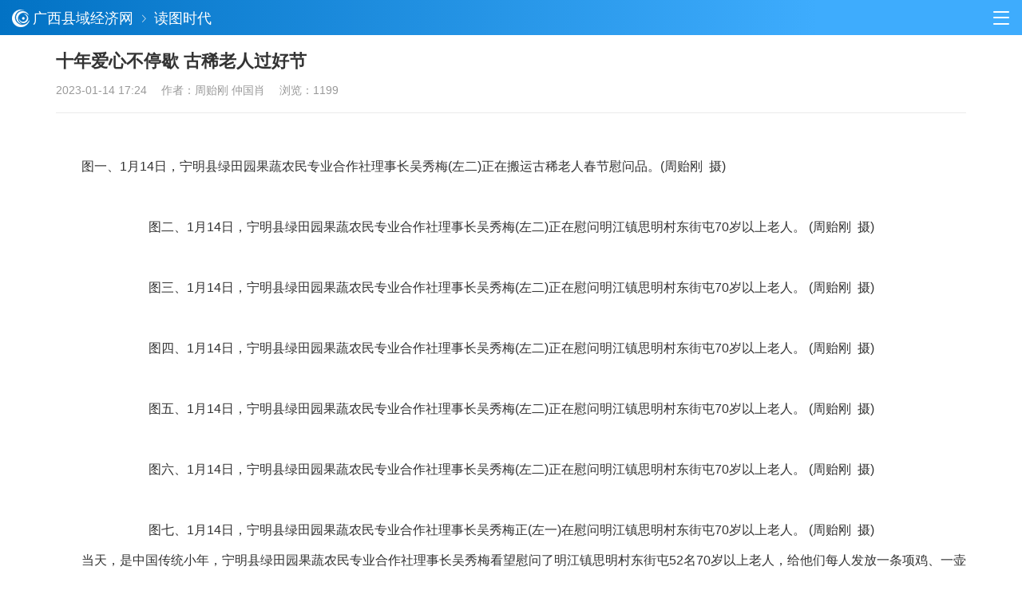

--- FILE ---
content_type: text/html; charset=gb2312
request_url: http://m.gxcounty.com/show-69-177042-0.html
body_size: 3543
content:
<!DOCTYPE html>
<html lang="zh-cn">
<head>
<meta charset="gb2312">
<meta http-equiv="X-UA-Compatible" content="IE=edge,Chrome=1">
<meta name="viewport" content="width=device-width, initial-scale=1, maximum-scale=1, user-scalable=no">
<meta name="applicable-device"content="mobile">
<title>十年爱心不停歇     古稀老人过好节 - 广西县域经济网</title>
<link rel="shortcut icon" href="http://www.gxcounty.com/favicon.ico">
<!-- CSS Global Compulsory -->
<link href="http://apps.bdimg.com/libs/bootstrap/3.3.4/css/bootstrap.min.css" rel="stylesheet">
<link href="//at.alicdn.com/t/font_1111961_1y7l200poke.css" rel="stylesheet">
<link href="http://www.gxcounty.com/skin/wapv2/css/style.css?v=201905221837" rel="stylesheet">
</head>

<body class="page-article">
<header>
	<div class="container-fluid" id="top-navbar">
		<div class="row">
			<div class="col-xs-10"><a href="/"><img class="" src="http://www.gxcounty.com/skin/wapv2/images/logo.png" alt="广西县域经济网"><strong>广西县域经济网</strong></a><i class="iconfont icon-jinrujiantou"></i><strong class="margin-left-10"><a href="/list-69-0.html">读图时代</a></strong></div>
			<div class="col-xs-2 text-right"><span class="top-icon"><a href="/wap-nav.html"><i class="iconfont icon-caidan"></i></a></span></div>
		</div>
	</div>
</header>
<div class="container margin-bottom-20">
	<div class="row">
		<div class="col-xs-12">
			<div class="col-main">
				<h1 class="article-title">十年爱心不停歇     古稀老人过好节</h1>
				<div class="article-info"><span class="newstime">2023-01-14 17:24</span>　
					作者：周贻刚   仲国肖
					　浏览：1199</div>
					
				<div id="article-text">
										<p align="center"><img align="" alt="" border="0" src="http://www.gxcounty.com/d/file/2023/01/66e9e2116fc764b1b248eb1aa380158f.jpg" width="1000" /></p>
<p>　　图一、1月14日，宁明县绿田园果蔬农民专业合作社理事长吴秀梅(左二)正在搬运古稀老人春节慰问品。(周贻刚&nbsp; 摄)</p>
<p align="center"><img align="" alt="" border="0" src="http://www.gxcounty.com/d/file/2023/01/541408001bbb0333e54b4f9bdd7ffac4.jpg" width="1000" /></p>
<p align="center">图二、1月14日，宁明县绿田园果蔬农民专业合作社理事长吴秀梅(左二)正在慰问明江镇思明村东街屯70岁以上老人。 (周贻刚&nbsp; 摄)</p>
<p align="center"><img align="" alt="" border="0" src="http://www.gxcounty.com/d/file/2023/01/ca3dced9dc7e2c509eb07ae36e2ae70b.jpg" width="1000" /></p>
<p align="center">图三、1月14日，宁明县绿田园果蔬农民专业合作社理事长吴秀梅(左二)正在慰问明江镇思明村东街屯70岁以上老人。 (周贻刚&nbsp; 摄)</p>
<p align="center"><img align="" alt="" border="0" src="http://www.gxcounty.com/d/file/2023/01/0b57e04b481b9fd5bdedc2c073016227.jpg" width="1000" /></p>
<p align="center">图四、1月14日，宁明县绿田园果蔬农民专业合作社理事长吴秀梅(左二)正在慰问明江镇思明村东街屯70岁以上老人。 (周贻刚&nbsp; 摄)</p>
<p align="center"><img align="" alt="" border="0" src="http://www.gxcounty.com/d/file/2023/01/27983b2d449bd7cf65d4365e10a9c347.jpg" width="1000" /></p>
<p align="center">图五、1月14日，宁明县绿田园果蔬农民专业合作社理事长吴秀梅(左二)正在慰问明江镇思明村东街屯70岁以上老人。 (周贻刚&nbsp; 摄)</p>
<p align="center"><img align="" alt="" border="0" src="http://www.gxcounty.com/d/file/2023/01/7b0b1b69e0a1d59e07b27c994ef032df.jpg" width="1000" /></p>
<p align="center">图六、1月14日，宁明县绿田园果蔬农民专业合作社理事长吴秀梅(左二)正在慰问明江镇思明村东街屯70岁以上老人。 (周贻刚&nbsp; 摄)</p>
<p align="center"><img align="" alt="" border="0" src="http://www.gxcounty.com/d/file/2023/01/84d9d9a842fa0d97fee70e8d7b3131d7.jpg" width="1000" /></p>
<p align="center">图七、1月14日，宁明县绿田园果蔬农民专业合作社理事长吴秀梅正(左一)在慰问明江镇思明村东街屯70岁以上老人。 (周贻刚&nbsp; 摄)</p>
<p>　　当天，是中国传统小年，宁明县绿田园果蔬农民专业合作社理事长吴秀梅看望慰问了明江镇思明村东街屯52名70岁以上老人，给他们每人发放一条项鸡、一壶花生油、一袋大米，让他们都能高高兴兴欢度新春佳节。据悉，2012年以来，吴秀梅每年春节前都看望慰问明江镇思明村东街屯70岁以上老人，以一个爱心企业家的情怀弘扬尊老、敬老、爱老的中华民族传统美德，至今已经连续坚持了11年。(周贻刚&nbsp; &nbsp;仲国肖)</p></div> 
					<div class="article-info"><span class="befrom"><span class="editer">					 发布：广西县域资讯共享发布平台
					</span>	　来源：宁明县委宣传部
					</span></div>
					<div class="box article-page"></div>
				<div class="box"  id="article-search"><form action="/e/search/index.php" method="post" name="searchform" class="sky-form">
						<input type="hidden" name="show" value="title" />
						<input type="hidden" name="classid" value="0" />
						<input type="hidden" name="tempid" value="1">
						<div class="input-group">
							<input type="text" name="keyboard" class="form-control" placeholder="搜索">
							<span class="input-group-btn">
							<button class="btn btn-default btn-sm" type="submit"><i class="iconfont icon-sousuo"></i></button>
							</span> </div>
						</form></div>
			</div>
		</div>
	</div>
</div>
<div class="container margin-bottom-20">
	<div class="row">
		<div class="col-xs-12">
<div class="box" id="otherLink">
<div class="hd">
<h3 class="column-name"><i class="iconfont icon-fenlei"></i>相关阅读</h3>
</div>
<div class="bd news-list"> 
<div class="media first media-img">
<div class="media-body">
<h4 class="media-heading"><a href="/show-67-177033-0.html" title="爱心走进敬老院   孤寡老人乐翻天">爱心走进敬老院   孤寡老人乐翻天</a></h4>
<div class="media-info"><span class="writer">周贻刚  邓喆 王莘辰 何迎庆</span><span class="time">2023-01-13</span></div>
</div>
<div class="media-left"><a href="/show-67-177033-0.html"><img src="http://www.gxcounty.com/d/file/2023/01/small9e77e56767fffa02bc7d5902f7a089aa1673591860.jpg" alt="" width="110" height="75"></a></div></div>
<div class="media media-img">
<div class="media-body">
<h4 class="media-heading"><a href="/show-64-177007-0.html" title="新安镇中心卫生院党支部落实疫情防控“九个一”，全力保障辖区老年居民身体健康">新安镇中心卫生院党支部落实疫情防控“九个一”，全力保障辖区老年居民身体健康</a></h4>
<div class="media-info"><span class="writer">林秋</span><span class="time">2023-01-12</span></div>
</div>
<div class="media-left"><a href="/show-64-177007-0.html"><img src="http://www.gxcounty.com/d/file/2023/01/small12e361ede2cb878830a989528cd30d561673509349.jpg" alt="" width="110" height="75"></a></div></div>
<div class="media media-img">
<div class="media-body">
<h4 class="media-heading"><a href="/show-64-176629-0.html" title="爱心企业向平果市吉祥小学捐赠价值2万元树木">爱心企业向平果市吉祥小学捐赠价值2万元树木</a></h4>
<div class="media-info"><span class="writer">黄立波  陆丽娜</span><span class="time">2022-12-15</span></div>
</div>
<div class="media-left"><a href="/show-64-176629-0.html"><img src="http://www.gxcounty.com/d/file/2022/12/small3149f217283bf0e2bebffa4c2d99ca0e1671257819.jpg" alt="" width="110" height="75"></a></div></div>
<div class="media media-img">
<div class="media-body">
<h4 class="media-heading"><a href="/show-12-176331-0.html" title="她用爱心做事业">她用爱心做事业</a></h4>
<div class="media-info"><span class="writer">周贻刚</span><span class="time">2022-11-04</span></div>
</div>
<div class="media-left"><a href="/show-12-176331-0.html"><img src="http://www.gxcounty.com/d/file/2022/11/small6106cd7f3b3d5d350b693a40e15b0abc1667531324.jpg" alt="" width="110" height="75"></a></div></div>
<div class="media media-img">
<div class="media-body">
<h4 class="media-heading"><a href="/show-64-176308-0.html" title="政协委员献爱心   关注教育用真心">政协委员献爱心   关注教育用真心</a></h4>
<div class="media-info"><span class="writer">农庆荣  黄茜  周贻刚</span><span class="time">2022-11-01</span></div>
</div>
<div class="media-left"><a href="/show-64-176308-0.html"><img src="http://www.gxcounty.com/d/file/2022/11/smallf19b7871a95574b87f7bfa079c8eb2601667352638.jpg" alt="" width="110" height="75"></a></div></div>
 </div>
</div>
		</div>
	</div>
</div>
<footer>
	<div class="container">
		<div class="footer-nav"><a href="http://www.gxcounty.com/#fromapp">电脑版</a> <a class="current" href="/">手机版</a></div>
		<div class="copyright">
			<p>&copy; 2004-2026 广西县域经济网 版权所有<br />
				电话：0771-5712651　传真：0771-5712212</p>
			<p>本网部分内容来源于网络，转载或引用仅为传播更多信息，文图版权归原作者所有，如有侵权请拨打0771-5712651联系删除。</p>
		</div>
	</div>
</footer>
<div class="gotop" style="display:none;"><a href="javascript:;" onClick="window.scroll(0, 0)"><i class="iconfont icon-danseshixintubiao-"></i></a></div>
<script src="http://apps.bdimg.com/libs/jquery/1.11.1/jquery.min.js"></script> 
<script src="/e/public/ViewClick/ViewMore.php?classid=69&id=177042&onclick=0&down=0&plnum=0&pfen=0&pfennum=0&diggtop=0&diggdown=0&addclick=1"></script>
<script>
//返回顶部 
	$(function(){
		showScroll();
		function showScroll(){
			$(window).scroll( function() { 
				var scrollValue=$(window).scrollTop();
				scrollValue > 100 ? $('.gotop').fadeIn():$('.gotop').fadeOut();
			} );	
			$('.gotop').click(function(){
				$('html,body').animate({scrollTop:0},200);	
			});	
		}
	})

var _hmt = _hmt || [];
(function() {
  var hm = document.createElement("script");
  hm.src = "https://hm.baidu.com/hm.js?0bfd0cb9f32ec63924fa229fe620b110";
  var s = document.getElementsByTagName("script")[0]; 
  s.parentNode.insertBefore(hm, s);
})();		
</script>
</body>
</html>

--- FILE ---
content_type: text/css
request_url: http://at.alicdn.com/t/font_1111961_1y7l200poke.css
body_size: 6560
content:
@font-face {font-family: "iconfont";
  src: url('//at.alicdn.com/t/font_1111961_1y7l200poke.eot?t=1553843603119'); /* IE9 */
  src: url('//at.alicdn.com/t/font_1111961_1y7l200poke.eot?t=1553843603119#iefix') format('embedded-opentype'), /* IE6-IE8 */
  url('[data-uri]') format('woff2'),
  url('//at.alicdn.com/t/font_1111961_1y7l200poke.woff?t=1553843603119') format('woff'),
  url('//at.alicdn.com/t/font_1111961_1y7l200poke.ttf?t=1553843603119') format('truetype'), /* chrome, firefox, opera, Safari, Android, iOS 4.2+ */
  url('//at.alicdn.com/t/font_1111961_1y7l200poke.svg?t=1553843603119#iconfont') format('svg'); /* iOS 4.1- */
}

.iconfont {
  font-family: "iconfont" !important;
  font-size: 16px;
  font-style: normal;
  -webkit-font-smoothing: antialiased;
  -moz-osx-font-smoothing: grayscale;
}

.icon-iconfonterweima:before {
  content: "\e620";
}

.icon-shouji:before {
  content: "\e618";
}

.icon-iconset0432:before {
  content: "\e737";
}

.icon-msnui-weixin:before {
  content: "\e786";
}

.icon-leimupinleifenleileibie2:before {
  content: "\e7f8";
}

.icon-leimupinleifenleileibie:before {
  content: "\e7f9";
}

.icon-cai:before {
  content: "\e607";
}

.icon-zan2:before {
  content: "\e633";
}

.icon-fanhuidingbu4:before {
  content: "\e64b";
}

.icon-fenlei1:before {
  content: "\e658";
}

.icon-fanhui1:before {
  content: "\e643";
}

.icon-jiantou2:before {
  content: "\e604";
}

.icon-jiantou3:before {
  content: "\e605";
}

.icon-shipin:before {
  content: "\e637";
}

.icon-QQ:before {
  content: "\e65e";
}

.icon-kongjian:before {
  content: "\e73b";
}

.icon-weixin:before {
  content: "\e73c";
}

.icon-weibo:before {
  content: "\e73d";
}

.icon-gengduo:before {
  content: "\e63c";
}

.icon-caidan:before {
  content: "\e606";
}

.icon-manage:before {
  content: "\e70b";
}

.icon-jinrujiantou:before {
  content: "\e88e";
}

.icon-shouye1:before {
  content: "\e6c9";
}

.icon-guanbi:before {
  content: "\e624";
}

.icon-shouye:before {
  content: "\e62e";
}

.icon-fenlei:before {
  content: "\e62f";
}

.icon-xiaoxi:before {
  content: "\e630";
}

.icon-faxian:before {
  content: "\e631";
}

.icon-sousuo:before {
  content: "\e632";
}

.icon-liulan:before {
  content: "\e634";
}

.icon-guanyanren:before {
  content: "\e63f";
}

.icon-dingyue:before {
  content: "\e640";
}

.icon-pingjia:before {
  content: "\e641";
}

.icon-changyonggoupiaorenbianji:before {
  content: "\e645";
}

.icon-cainixihuan:before {
  content: "\e652";
}

.icon-huanyihuan:before {
  content: "\e653";
}

.icon-home:before {
  content: "\e73f";
}

.icon-fanhui:before {
  content: "\e61b";
}

.icon-danseshixintubiao-:before {
  content: "\e62a";
}

